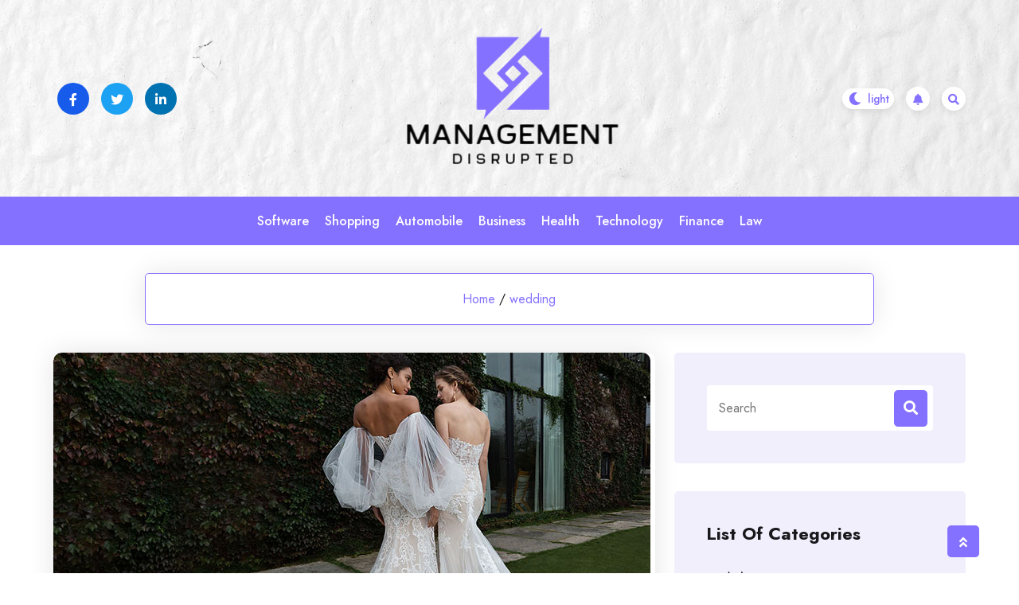

--- FILE ---
content_type: text/css
request_url: http://managementdisrupted.com/wp-content/themes/bloghub/assets/css/superfish.css?ver=1.0.9.1693549993
body_size: 919
content:
/*** ESSENTIAL STYLES ***/

.sf-menu,
.sf-menu * {
    margin: 0;
    padding: 0;
    list-style: none;
}

.sf-menu li {
    position: relative;
}

.sf-menu ul {
    position: absolute;
    display: none;
    top: 100%;
    left: 0;
    z-index: 99;
}

.sf-menu>li {
    float: left;
}

.sf-menu li:hover>ul,
.sf-menu li.sfHover>ul {
    display: block;
}

.sf-menu a {
    display: block;
    position: relative;
}

.sf-menu ul ul {
    top: 0;
    left: 100%;
}


/*** DEMO SKIN ***/

.sf-menu {
    float: left;
}

.sf-menu ul {
    box-shadow: 2px 2px 6px rgba(0, 0, 0, .2);
    min-width: 12em;
    /* allow long menu items to determine submenu width */
    *width: 12em;
    /* no auto sub width for IE7, see white-space comment below */
}

.sf-menu a {
    padding: 12px 20px;
    text-decoration: none;
    zoom: 1;
    /* IE7 */
}

.sf-menu>li>a {
    padding: 30px 10px;
}

.sf-menu li {
    white-space: nowrap;
    /* no need for Supersubs plugin */
    *white-space: normal;
    /* ...unless you support IE7 (let it wrap) */
    -webkit-transition: background .2s;
    transition: background .2s;
}

.sf-menu ul li {
    background: #8571FF;
}

.sf-menu ul ul li {
    background: #8571FF;
}

.sf-menu li.sfHover {
    /* only transition out, not in */
    -webkit-transition: none;
    transition: none;
}


/*** arrows (for all except IE7) **/

.sf-arrows .sf-with-ul {
    padding-right: 2em !important;
    *padding-right: 1em;
    /* no CSS arrows for IE7 (lack pseudo-elements) */
}


/* styling for both css and generated arrows */

.sf-arrows .sf-with-ul:after {
    content: '';
    position: absolute;
    top: 50%;
    right: 1em;
    margin-top: -3px;
    height: 0;
    width: 0;
    /* order of following 3 rules important for fallbacks to work */
    border: 5px solid transparent;
    border-top-color: #dFeEFF;
    /* edit this to suit design (no rgba in IE8) */
    border-top-color: rgba(255, 255, 255, .5);
}

.sf-arrows>li>.sf-with-ul:focus:after,
.sf-arrows>li:hover>.sf-with-ul:after,
.sf-arrows>.sfHover>.sf-with-ul:after {
    border-top-color: white;
    /* IE8 fallback colour */
}


/* styling for right-facing arrows */

.sf-arrows ul .sf-with-ul:after {
    margin-top: -5px;
    margin-right: -3px;
    border-color: transparent;
    border-left-color: #dFeEFF;
    /* edit this to suit design (no rgba in IE8) */
    border-left-color: rgba(255, 255, 255, .5);
}

.sf-arrows ul li>.sf-with-ul:focus:after,
.sf-arrows ul li:hover>.sf-with-ul:after,
.sf-arrows ul .sfHover>.sf-with-ul:after {
    border-left-color: white;
}

--- FILE ---
content_type: text/css
request_url: http://managementdisrupted.com/wp-content/themes/bloghub-child/style.css?ver=1.0.9.1693549993
body_size: 1077
content:
/*
Theme Name: BlogHub Child
Theme URI: https://themeuniver.com/bloghub
Template: bloghub
Author: ThemeUniver
Author URI: http://themeuniver.com
Description: BlogHub is a powerful and feature-rich WordPress blog theme that is perfect for creating news, magazine, and publishing websites. With its clean and modern design, BlogHub provides a professional and polished look that is sure to impress your readers. One of the standout features of BlogHub is its customizable sidebar options, which allow you to choose between left, right, or full-width grid layouts for your blog. This means you can create a unique look for your website that suits your brand and style. Another great feature of BlogHub is its support for video, audio, and gallery formats on posts. This makes it easy to create engaging content that your readers will love, and helps to keep them on your website for longer. In addition to its customization options, BlogHub also boasts lightning-fast loading speeds of over 95%, making it one of the fastest WordPress blog themes available. This ensures that your readers won't be kept waiting, even on slower connections. And if you're looking to reach a global audience, BlogHub is fully compatible RTL with WPML, making it easy to translate your content into multiple languages. It also supports RTL languages, ensuring that your website looks great no matter what language it's viewed in. Overall, BlogHub is a complete WordPress blog theme that provides all the features and functionality you need to create a professional-looking website. BlogHub Fully Support WooCommerce Function so you can easy to added your Shop product and sell. Download it today and start creating engaging content that your readers will love!
Tags: translation-ready,custom-background,theme-options,custom-menu,threaded-comments,featured-images,footer-widgets,left-sidebar,right-sidebar,grid-layout,editor-style,full-width-template,one-column,two-columns,three-columns,four-columns,custom-colors,custom-header,custom-logo,blog,news,sticky-post,post-formats,wide-blocks,e-commerce,rtl-language-support,style-variations,template-editing
Version: 1.0.9.1693549993
Updated: 2023-09-01 06:33:13

*/

